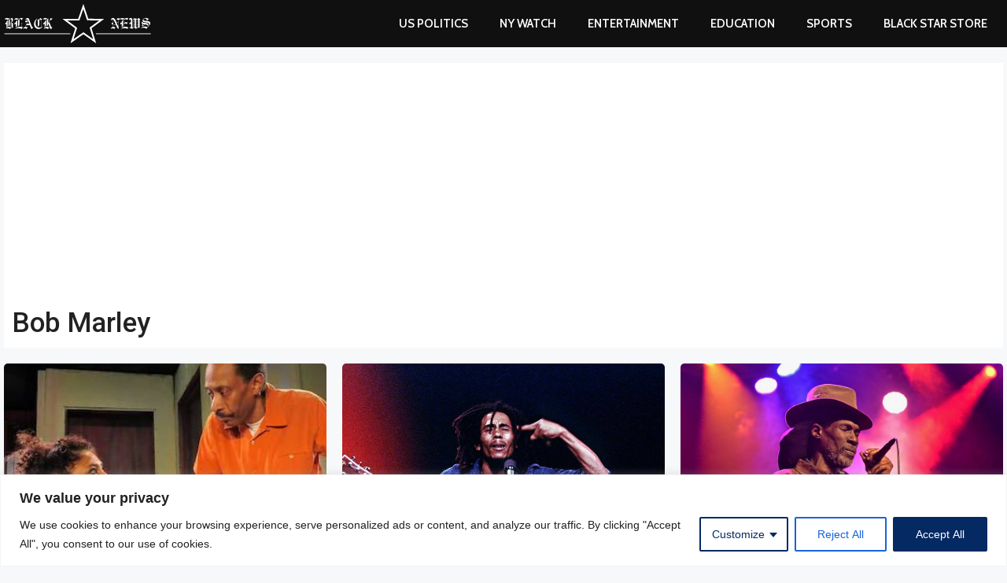

--- FILE ---
content_type: text/html; charset=utf-8
request_url: https://www.google.com/recaptcha/api2/aframe
body_size: 267
content:
<!DOCTYPE HTML><html><head><meta http-equiv="content-type" content="text/html; charset=UTF-8"></head><body><script nonce="v680YNptnj-HR2p8qygW_w">/** Anti-fraud and anti-abuse applications only. See google.com/recaptcha */ try{var clients={'sodar':'https://pagead2.googlesyndication.com/pagead/sodar?'};window.addEventListener("message",function(a){try{if(a.source===window.parent){var b=JSON.parse(a.data);var c=clients[b['id']];if(c){var d=document.createElement('img');d.src=c+b['params']+'&rc='+(localStorage.getItem("rc::a")?sessionStorage.getItem("rc::b"):"");window.document.body.appendChild(d);sessionStorage.setItem("rc::e",parseInt(sessionStorage.getItem("rc::e")||0)+1);localStorage.setItem("rc::h",'1768354621126');}}}catch(b){}});window.parent.postMessage("_grecaptcha_ready", "*");}catch(b){}</script></body></html>